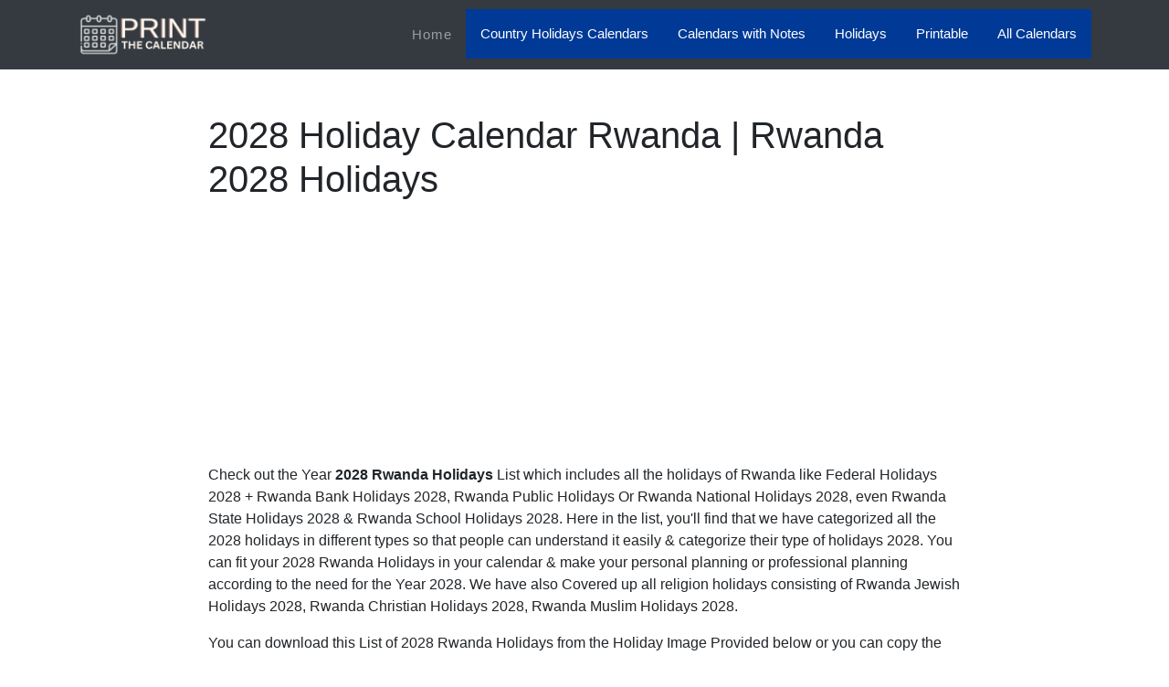

--- FILE ---
content_type: text/html; charset=UTF-8
request_url: https://printthecalendar.com/rwanda-holiday-2028
body_size: 6974
content:
<!DOCTYPE html>
<html lang="en">

<head>
    <meta http-equiv="Content-Type" content="text/html; charset=utf-8">

    <meta name="viewport" content="width=device-width, initial-scale=1, shrink-to-fit=no">
    <script src="https://my.hellobar.com/1a4c306147256e610e57e0d08c4f0ff9aed1a143.js" type="text/javascript"
        charset="utf-8" async="async"> </script>
        <meta name="description" content="Download 2028 Rwanda Calendar Holidays Template. National and State Holidays are included. Rwanda Public, Federal, Bank, School Holidays 2028." />
        <meta name="keywords" content="Rwanda Holidays 2028, Rwanda federal holidays 2028, Rwanda bank holidays 2028" />
        <title>2028 Holiday Calendar Rwanda | Rwanda 2028 Holidays</title>
    <!-- Bootstrap core CSS -->
    <link href="https://printthecalendar.com/vendor/bootstrap/css/bootstrap.min.css" rel="stylesheet">
    <script src="https://ajax.googleapis.com/ajax/libs/jquery/1.11.2/jquery.min.js"></script>

    <link rel="canonical" href="https://printthecalendar.com/rwanda-holiday-2028" />

    <script type="application/ld+json">
    {
        "@context": "https://schema.org",
        "@type": "Organization",
        "url": "https://printthecalendar.com/",
        "name": "Print The Calendar"
    }
    }
    </script>



    <style>
    #header {
        background: #fff;
        width: auto;
        height: 6%
    }

    .bg-dark {
        background-color: #003a96 !important;
    }

    h1 {
        font-size: 30px;
    }

    .h3,
    h3 {
        font-size: 1.4rem;
    }

    @media screen and (max-width: 480px) {
        #mob-hide {
            display: none;
        }
    }

    .btn-banner {
        padding: 5px 20px;
        border-radius: 10px;
        font-weight: 700;
        line-height: 1.5;
        text-align: center;
        color: #000066;
        text-transform: uppercase;
    }


    .dropbtn {
        background-color: #003a96;
        color: white;
        padding: 16px;
        font-size: 16px;
        border: none;
    }

    .dropdown {
        position: relative;
        display: inline-block;
    }

    .dropdown-content {
        display: none;
        position: absolute;
        background-color: #f1f1f1;
        min-width: 160px;
        box-shadow: 0px 8px 16px 0px rgba(0, 0, 0, 0.2);
        z-index: 1;
    }

    .dropdown-content a {
        color: black;
        padding: 12px 16px;
        text-decoration: none;
        display: block;
    }

    .dropdown-content a:hover {
        background-color: #ddd;
    }

    .dropdown:hover .dropdown-content {
        display: block;
    }

    .dropdown:hover .dropbtn {
        background-color: #003a96;
    }

    /* mobile view */
    @media (max-width:500px) {
        .navbar-nav {
            background-color: #000066;
            border-top: 3px solid #fed136;
            color: #000066;
            z-index: 1;
            margin-top: 5px;
        }

        .navbar-nav .nav-item .nav-link {
            padding: 0.7em 1em !important;
            font-size: 100%;
            font-weight: 500;
        }

        .banner-text {
            padding: 150px 0 150px 0;
        }

        .banner-heading {
            font-size: 30px;
            line-height: 30px;
            margin-bottom: 20px;
        }

        .banner-sub-heading {
            font-size: 10px;
            font-weight: 200;
            line-height: 10px;
            margin-bottom: 40px;
        }

    }

    @media (max-width:768px) {
        .banner-text {
            padding: 150px 0 150px 0;
        }

        .banner-sub-heading {
            font-size: 23px;
            font-weight: 200;
            line-height: 23px;
            margin-bottom: 40px;
        }
    }

    .navbar-brand span {
        color: #42413f;
        font-size: 25px;
        font-weight: 700;
        letter-spacing: 0.1em;
        font-family: 'Kaushan Script', 'Helvetica Neue', Helvetica, Arial, cursive;
    }

    .navbar-brand {
        color: white;
        font-size: 25px;
        font-family: 'Kaushan Script', 'Helvetica Neue', Helvetica, Arial, cursive;
        font-weight: 700;
        letter-spacing: 0.1em;
    }

    .navbar-nav .nav-item .nav-link {
        padding: 1.1em 1em !important;
        font-size: 120%;
        font-weight: 500;
        letter-spacing: 1px;
        color: #ffffff;
        font-family: 'Gothic A1', sans-serif;
    }

    .navbar-nav .nav-item .nav-link:hover {
        color: #fed136;
    }

    .navbar-expand-md .navbar-nav .dropdown-menu {
        border-top: 3px solid #fed136;
    }

    .dropdown-item:hover {
        background-color: #fed136;
        color: #000066;
    }

    nav {
        -webkit-transition: padding-top .3s, padding-bottom .3s;
        -moz-transition: padding-top .3s, padding-bottom .3s;
        transition: padding-top .3s, padding-bottom .3s;
        border: none;
    }
    </style>


    <!-- Google Tag Manager -->
    <script>
    (function(w, d, s, l, i) {
        w[l] = w[l] || [];
        w[l].push({
            'gtm.start': new Date().getTime(),
            event: 'gtm.js'
        });
        var f = d.getElementsByTagName(s)[0],
            j = d.createElement(s),
            dl = l != 'dataLayer' ? '&l=' + l : '';
        j.async = true;
        j.src =
            'https://www.googletagmanager.com/gtm.js?id=' + i + dl;
        f.parentNode.insertBefore(j, f);
    })(window, document, 'script', 'dataLayer', 'GTM-N5PX6S7');
    </script>
    <!-- End Google Tag Manager -->

    <script async src="https://pagead2.googlesyndication.com/pagead/js/adsbygoogle.js"></script>

    <script>
    (adsbygoogle = window.adsbygoogle || []).push({

        google_ad_client: "ca-pub-9148235593681640",

        enable_page_level_ads: true

    });
    </script>




</head>

<body>

                <style>
    a:hover {
        text-decoration: none;
    }
    </style>


    <!-- Google Tag Manager (noscript) -->
    <noscript><iframe src="https://www.googletagmanager.com/ns.html?id=GTM-N5PX6S7" height="0" width="0"
            style="display:none;visibility:hidden"></iframe></noscript>
    <!-- End Google Tag Manager (noscript) -->
    <!-- Global site tag (gtag.js) - Google Analytics -->
    <script async src="https://www.googletagmanager.com/gtag/js?id=UA-152090233-3"></script>
    <script>
    window.dataLayer = window.dataLayer || [];

    function gtag() {
        dataLayer.push(arguments);
    }
    gtag('js', new Date());

    gtag('config', 'UA-152090233-3');
    </script>

    <!-- Navigation -->
    <nav class="navbar navbar-expand-lg navbar-dark bg-dark static-top d-print-none">
        <div class="container">
            <a class="navbar-brand" href="https://printthecalendar.com"><img
                    src="https://printthecalendar.com/img/Print.png" width="150" height="50"
                    alt="Print the calendar logo"></a>
            <button class="navbar-toggler" type="button" data-toggle="collapse" data-target="#navbarResponsive"
                aria-controls="navbarResponsive" aria-expanded="false" aria-label="Toggle navigation">
                <span class="navbar-toggler-icon"></span>
            </button>
            <div class="collapse navbar-collapse" id="navbarResponsive">
                <ul class="navbar-nav ml-auto">
                    <li class="nav-item">
                        <a class="nav-link" style="font-size:95%;"
                            href="https://printthecalendar.com">Home
                            <span class="sr-only">(current)</span>
                        </a>
                    </li>



                    <div class="dropdown">
                        <button class="dropbtn" style="font-size:95%;">Country Holidays Calendars</button>
                        <div class="dropdown-content">
                            <a href="/us-holiday-2025">US Holiday 2025</a>
                            <a href="/us-calendars-2025">US Calendars 2025</a>
                            <a href="/2025-calendar">Yearly calendar 2025</a>
                        </div>
                    </div>

                    <div class="dropdown">
                        <button class="dropbtn" style="font-size:95%;">Calendars with Notes</button>
                        <div class="dropdown-content">
                            <a href="/2025-calendar-with-notes">Calendars with Notes 2025</a>
                            <a href="/2026-calendar-with-notes">Calendars with Notes 2026</a>
                        </div>
                    </div>

                    <div class="dropdown">
                        <button class="dropbtn" style="font-size:95%;">Holidays</button>
                        <div class="dropdown-content">
                            <a href="/january-holidays-2025">January Holidays 2025</a>
                            <a href="/february-holidays-2025">February Holidays 2025</a>
                            <a href="/march-holidays-2025">March Holidays 2025</a>
                            <a href="/2025-holidays">Holidays 2025</a>
                        </div>
                    </div>



                    <div class="dropdown">
                        <button class="dropbtn" style="font-size:95%;">Printable</button>
                        <div class="dropdown-content">
                            <a href="/printable-calendars/2025">Printable Calendars 2025</a>
                            <a href="/printable-calendars/2026">Printable Calendars 2026</a>
                            <a href="/printable-calendars/2027">Printable Calendars 2027</a>
                        </div>
                    </div>

                    <div class="dropdown">
                        <button class="dropbtn" style="font-size:95%;">All Calendars</button>
                        <div class="dropdown-content">
                            <a href="/monthly-calendar-2025">Monthly Calendar 2025</a>
                            <a href="/january-2025-calendar">Per Month Calendar</a>
                            <a href="/2-month-calendar-2025">2 Month Calendar 2025</a>
                            <a href="/4-month-calendar-2025">4 Month Calendar 2025</a>
                            <a href="/6-month-calendar-2025">6 Month Calendar 2025</a>

                        </div>
                    </div>
                </ul>
            </div>
        </div>
    </nav><style>
      body{
          font-size: 16px;
      }
      
 .btn-group-sm>.btn, .btn-sm {
    padding: 0.25rem 4.5rem;
    font-size: .875rem;
    line-height: 1.5;
    border-radius: .2rem;
}     
      
 .img-fluid {
    max-width: 100%;
    height: 600px;
}     
  </style>
<div class="container-fluid mt-5">
    <div class="row">
        <div class="col-lg-2">
             <!--<img src="http://via.placeholder.com/300x600" class="img-fluid"> -->
              <script async src="https://pagead2.googlesyndication.com/pagead/js/adsbygoogle.js"></script>
<!-- 200*1050 (PrintTheCalendar) -->
<ins class="adsbygoogle"
     style="display:inline-block;width:200px;height:1050px"
     data-ad-client="ca-pub-9148235593681640"
     data-ad-slot="9422537255"></ins>
<script>
     (adsbygoogle = window.adsbygoogle || []).push({});
</script>
            
        </div>
        <div class="col-lg-8">
          <h1>2028 Holiday Calendar Rwanda | Rwanda 2028 Holidays</h1>
          

          
          
          <script async src="https://pagead2.googlesyndication.com/pagead/js/adsbygoogle.js"></script> 
  <!-- Responsive (PrintTheCalendar) --> 
  <ins class="adsbygoogle"      style="display:block" data-ad-client="ca-pub-9148235593681640" data-ad-slot="9343480353" data-ad-format="link" data-full-width-responsive="true"></ins> 
  <script>      (adsbygoogle = window.adsbygoogle || []).push({}); </script>
          
            <p>Check out the Year <b>2028 Rwanda Holidays</b> List which includes all the holidays of Rwanda like 
            Federal Holidays 2028 + Rwanda Bank Holidays 2028, Rwanda Public Holidays Or Rwanda National Holidays 2028, even Rwanda State 
            Holidays 2028 & Rwanda School Holidays 2028. Here in the list, you'll find that we have categorized all the 2028 
            holidays in different types so that people can understand it easily & categorize their type of holidays 2028.
            You can fit your 2028 Rwanda Holidays in your calendar & make your personal planning or professional planning 
            according to the need for the Year 2028. We have also Covered up all religion holidays consisting of Rwanda 
            Jewish Holidays 2028, Rwanda Christian Holidays 2028, Rwanda Muslim Holidays 2028.</p>
            
            <p>You can download this List of 2028 Rwanda Holidays from the Holiday Image Provided below or you can copy the entire list of the Year 2028.</p>

<th class="border-0"> <a href="rwanda-holiday-2027"><button class="btn btn-sm btn-danger text-center d-print-none">2027</button></a></th>=================
<th class="border-0" colspan=2 align=center style="font-family:Verdana; font-size:18pt; color:#ff9900;">2028</th>=====================
<th class="border-0"> <a href="rwanda-holiday-2029"><button class="btn btn-sm btn-danger text-center d-print-none">2029</button></a></th>
            
    
    
    <table class="table table-striped">
    <thead class="bg-danger text-light">
      <tr>
        <th>Date</th>
        <th>Day</th>
        <th>Holiday</th>
        <th>Type</th>
        <th>Year</th>
      </tr>
    </thead>
    <tbody>
              <tr>
        <td>2nd January</td>
        <td>Sunday</td>
        <td>Day After New Year's Day</td>
        <td>Public Holiday</td>
        <td>2028</td>
      </tr>
            <tr>
        <td>3rd January</td>
        <td>Monday</td>
        <td>Day After New Year's Day observed</td>
        <td>Public Holiday</td>
        <td>2028</td>
      </tr>
            <tr>
        <td>3rd January</td>
        <td>Monday</td>
        <td>New Year observed</td>
        <td>Public Holiday</td>
        <td>2028</td>
      </tr>
            <tr>
        <td>2nd January</td>
        <td>Sunday</td>
        <td>Day After New Year's Day</td>
        <td>Public Holiday</td>
        <td>2028</td>
      </tr>
            <tr>
        <td>1st January</td>
        <td>Saturday</td>
        <td>New Year</td>
        <td>Public Holiday</td>
        <td>2028</td>
      </tr>
            <tr>
        <td>1st January</td>
        <td>Saturday</td>
        <td>New Year</td>
        <td>Public Holiday</td>
        <td>2028</td>
      </tr>
            <tr>
        <td>3rd January</td>
        <td>Monday</td>
        <td>New Year observed</td>
        <td>Public Holiday</td>
        <td>2028</td>
      </tr>
            <tr>
        <td>3rd January</td>
        <td>Monday</td>
        <td>Day After New Year's Day observed</td>
        <td>Public Holiday</td>
        <td>2028</td>
      </tr>
            <tr>
        <td>28th February</td>
        <td>Monday</td>
        <td>Eid al-Fitr observed</td>
        <td>Public Holiday</td>
        <td>2028</td>
      </tr>
            <tr>
        <td>28th February</td>
        <td>Monday</td>
        <td>Eid al-Fitr observed</td>
        <td>Public Holiday</td>
        <td>2028</td>
      </tr>
            <tr>
        <td>27th February</td>
        <td>Sunday</td>
        <td>Eid al-Fitr</td>
        <td>Public Holiday</td>
        <td>2028</td>
      </tr>
            <tr>
        <td>1st February</td>
        <td>Tuesday</td>
        <td>National Heroes' Day</td>
        <td>Public Holiday</td>
        <td>2028</td>
      </tr>
            <tr>
        <td>1st February</td>
        <td>Tuesday</td>
        <td>National Heroes' Day</td>
        <td>Public Holiday</td>
        <td>2028</td>
      </tr>
            <tr>
        <td>27th February</td>
        <td>Sunday</td>
        <td>Eid al-Fitr</td>
        <td>Public Holiday</td>
        <td>2028</td>
      </tr>
            <tr>
        <td>20th March</td>
        <td>Monday</td>
        <td>March Equinox</td>
        <td>Season</td>
        <td>2028</td>
      </tr>
            <tr>
        <td>20th March</td>
        <td>Monday</td>
        <td>March Equinox</td>
        <td>Season</td>
        <td>2028</td>
      </tr>
            <tr>
        <td>14th April</td>
        <td>Friday</td>
        <td>Good Friday</td>
        <td>Public Holiday</td>
        <td>2028</td>
      </tr>
            <tr>
        <td>7th April</td>
        <td>Friday</td>
        <td>Tutsi Genocide Memorial Day</td>
        <td>Public Holiday</td>
        <td>2028</td>
      </tr>
            <tr>
        <td>14th April</td>
        <td>Friday</td>
        <td>Good Friday</td>
        <td>Public Holiday</td>
        <td>2028</td>
      </tr>
            <tr>
        <td>7th April</td>
        <td>Friday</td>
        <td>Tutsi Genocide Memorial Day</td>
        <td>Public Holiday</td>
        <td>2028</td>
      </tr>
            <tr>
        <td>1st May</td>
        <td>Monday</td>
        <td>Labor Day</td>
        <td>Public Holiday</td>
        <td>2028</td>
      </tr>
            <tr>
        <td>1st May</td>
        <td>Monday</td>
        <td>Labor Day</td>
        <td>Public Holiday</td>
        <td>2028</td>
      </tr>
            <tr>
        <td>20th June</td>
        <td>Tuesday</td>
        <td>June Solstice</td>
        <td>Season</td>
        <td>2028</td>
      </tr>
            <tr>
        <td>20th June</td>
        <td>Tuesday</td>
        <td>June Solstice</td>
        <td>Season</td>
        <td>2028</td>
      </tr>
            <tr>
        <td>4th July</td>
        <td>Tuesday</td>
        <td>Liberation Day</td>
        <td>Public Holiday</td>
        <td>2028</td>
      </tr>
            <tr>
        <td>4th July</td>
        <td>Tuesday</td>
        <td>Liberation Day</td>
        <td>Public Holiday</td>
        <td>2028</td>
      </tr>
            <tr>
        <td>3rd July</td>
        <td>Monday</td>
        <td>Independence Day observed</td>
        <td>Public Holiday</td>
        <td>2028</td>
      </tr>
            <tr>
        <td>1st July</td>
        <td>Saturday</td>
        <td>Independence Day</td>
        <td>Public Holiday</td>
        <td>2028</td>
      </tr>
            <tr>
        <td>1st July</td>
        <td>Saturday</td>
        <td>Independence Day</td>
        <td>Public Holiday</td>
        <td>2028</td>
      </tr>
            <tr>
        <td>3rd July</td>
        <td>Monday</td>
        <td>Independence Day observed</td>
        <td>Public Holiday</td>
        <td>2028</td>
      </tr>
            <tr>
        <td>15th August</td>
        <td>Tuesday</td>
        <td>Assumption Day</td>
        <td>Public Holiday</td>
        <td>2028</td>
      </tr>
            <tr>
        <td>4th August</td>
        <td>Friday</td>
        <td>Umuganura Day</td>
        <td>Public Holiday</td>
        <td>2028</td>
      </tr>
            <tr>
        <td>4th August</td>
        <td>Friday</td>
        <td>Umuganura Day</td>
        <td>Public Holiday</td>
        <td>2028</td>
      </tr>
            <tr>
        <td>15th August</td>
        <td>Tuesday</td>
        <td>Assumption Day</td>
        <td>Public Holiday</td>
        <td>2028</td>
      </tr>
            <tr>
        <td>22nd September</td>
        <td>Friday</td>
        <td>September Equinox</td>
        <td>Season</td>
        <td>2028</td>
      </tr>
            <tr>
        <td>22nd September</td>
        <td>Friday</td>
        <td>September Equinox</td>
        <td>Season</td>
        <td>2028</td>
      </tr>
            <tr>
        <td>26th December</td>
        <td>Tuesday</td>
        <td>Boxing Day</td>
        <td>Public Holiday</td>
        <td>2028</td>
      </tr>
            <tr>
        <td>25th December</td>
        <td>Monday</td>
        <td>Christmas Day</td>
        <td>Public Holiday</td>
        <td>2028</td>
      </tr>
            <tr>
        <td>21st December</td>
        <td>Thursday</td>
        <td>December Solstice</td>
        <td>Season</td>
        <td>2028</td>
      </tr>
            <tr>
        <td>21st December</td>
        <td>Thursday</td>
        <td>December Solstice</td>
        <td>Season</td>
        <td>2028</td>
      </tr>
            <tr>
        <td>25th December</td>
        <td>Monday</td>
        <td>Christmas Day</td>
        <td>Public Holiday</td>
        <td>2028</td>
      </tr>
            <tr>
        <td>26th December</td>
        <td>Tuesday</td>
        <td>Boxing Day</td>
        <td>Public Holiday</td>
        <td>2028</td>
      </tr>
            
    </tbody>
  </table>
  
  
  
  
  


     
  
  
  
  
  
  
  
  
  
        </div>
        <div class="col-lg-2">
             <script async src="https://pagead2.googlesyndication.com/pagead/js/adsbygoogle.js"></script>
<!-- 200*1050 (PrintTheCal) RightSidebar -->
<ins class="adsbygoogle"
     style="display:inline-block;width:200px;height:1050px"
     data-ad-client="ca-pub-9148235593681640"
     data-ad-slot="8682439682"></ins>
<script>
     (adsbygoogle = window.adsbygoogle || []).push({});
</script>
        </div>
    </div>
</div>
    <style>
a:hover {
    text-decoration: none;
}

.bg-footer {
    background-color: #003A96;
    padding: 50px 0 30px;
}

.footer-heading {
    letter-spacing: 2px;
}

.footer-link a {
    color: #acacac;
    line-height: 20px;
    font-size: 14px;
    transition: all 0.5s;
}

.footer-link a:hover {
    color: #ffffff;
}

.footer-alt {
    color: #acacac;
}

.footer-heading {
    position: relative;
    padding-bottom: 12px;
}

.footer-heading:after {
    content: '';
    width: 25px;
    border-bottom: 1px solid #FFF;
    position: absolute;
    left: 0;
    bottom: 0;
    display: block;
    border-bottom: 1px solid #1bbc9b;
}
 </style>

 <div class="container-fluid p-3 d-print-none"
     style="background-color:#003a96!important; color:#f0f0f0de;line-height:26px; ">
     <div class="row" style="float:right;">
         <link rel="stylesheet" href="https://maxcdn.bootstrapcdn.com/bootstrap/4.1.3/css/bootstrap.min.css">
         <link rel="stylesheet" href="https://use.fontawesome.com/releases/v5.6.3/css/all.css">
         <a href="https://www.facebook.com/Print-The-Calendar-104913714192222/" target="_blank" rel="nofollow"><img
                 src="https://printthecalendar.com/img/fb.png" class="" style="height:40px; width:40px"></a>
         <a href="https://twitter.com/rekhach64769440" target="_blank" rel="nofollow"><img
                 src="https://printthecalendar.com/img/twitter.png" class="ml-3" style="height:36px; width:36px"></a>
         <a href="https://in.pinterest.com/rekha3953/" target="_blank" rel="nofollow"><img
                 src="https://printthecalendar.com/img/pinterest.png" class="ml-3" style="height:40px; width:40px"></a>
     </div><br>
     <!--New Footer Design-->
     <footer class="section bg-footer">
         <div class="container">
             <div class="row">
                 <div class="col-lg-4 mx-auto">
                     <div class="">
                         <h6 class="footer-heading text-uppercase text-white">Country Yearly Calendars</h6>
                         <ul class="list-unstyled footer-link mt-4">
                             <li><a href="https://printthecalendar.com/us-calendars-2025">US Calendar 2025</a></li>
                             <li><a href="https://printthecalendar.com/uk-calendars-2025">UK Calendar 2025</a></li>
                             <li><a href="https://printthecalendar.com/brazil-calendars-2025">Brazil Calendar 2025</a>
                             </li>
                             <li><a href="https://printthecalendar.com/indonesia-calendars-2025">Indonesia Calendar
                                     2025</a></li>
                             <li><a href="https://printthecalendar.com/india-calendars-2025">India Calendar 2025</a>
                             </li>
                             <li><a href="https://printthecalendar.com/russia-calendars-2025">Russia Calendar 2025</a>
                             </li>
                             <li><a href="https://printthecalendar.com/egypt-calendars-2025">Egypt Calendar 2025</a>
                             </li>
                             <li><a href="https://printthecalendar.com/japan-calendars-2025">Japan Calendar 2025</a>
                             </li>
                             <li><a href="https://printthecalendar.com/mexico-calendars-2025">Mexico Calendar 2025</a>
                             </li>
                             <li><a href="https://printthecalendar.com/country-calendars">All Country Calendars</a></li>

                         </ul>
                     </div>
                     <div class="">
                         <h6 class="footer-heading text-uppercase text-white">Yearly Calendars</h6>
                         <ul class="list-unstyled footer-link mt-4">
                             <li><a href="https://printthecalendar.com/2025-calendar">2025 Calendar</a></li>
                             <li><a href="https://printthecalendar.com/2026-calendar">2026 Calendar</a></li>
                         </ul>
                     </div>
                     <div class="">
                         <h6 class="footer-heading text-uppercase text-white">Calendar with Notes</h6>
                         <ul class="list-unstyled footer-link mt-4">
                             <li><a href="https://printthecalendar.com/2025-calendar-with-notes">2025 Calendar with
                                     Notes</a></li>
                             <li><a href="https://printthecalendar.com/2026-calendar-with-notes">2026 Calendar with
                                     Notes</a></li>
                         </ul>
                     </div>
                 </div>

                 <div class="col-lg-4 mx-auto">
                     <div class="">
                         <h6 class="footer-heading text-uppercase text-white">Monthly Holidays Calendar</h6>
                         <ul class="list-unstyled footer-link mt-4">
                             <li><a href="https://printthecalendar.com/january-holidays-2025">January Holidays 2025
                                     Calendar</a></li>
                             <li><a href="https://printthecalendar.com/february-holidays-2025">February Holidays 2025
                                     Calendar</a></li>
                             <li><a href="https://printthecalendar.com/march-holidays-2025">March Holidays 2025
                                     Calendar</a></li>
                             <li><a href="https://printthecalendar.com/april-holidays-2025">April Holidays 2025
                                     Calendar</a></li>
                             <li><a href="https://printthecalendar.com/may-holidays-2025">May Holidays 2025 Calendar</a>
                             </li>
                             <li><a href="https://printthecalendar.com/june-holidays-2025">June Holidays 2025
                                     Calendar</a></li>
                             <li><a href="https://printthecalendar.com/july-holidays-2025">July Holidays 2025
                                     Calendar</a></li>
                             <li><a href="https://printthecalendar.com/august-holidays-2025">August Holidays 2025
                                     Calendar</a></li>
                             <li><a href="https://printthecalendar.com/september-holidays-2025">September Holidays 2025
                                     Calendar</a></li>
                             <li><a href="https://printthecalendar.com/october-holidays-2025">October Holidays 2025
                                     Calendar</a></li>
                             <li><a href="https://printthecalendar.com/november-holidays-2025">November Holidays 2025
                                     Calendar</a></li>
                             <li><a href="https://printthecalendar.com/december-holidays-2025">December Holidays 2025
                                     Calendar</a></li>
                         </ul>
                     </div>
                     <div class="">
                         <h6 class="footer-heading text-uppercase text-white">Yearly Holidays Calendar</h6>
                         <ul class="list-unstyled footer-link mt-4">
                             <li><a href="https://printthecalendar.com/2025-holidays">2025 Holidays Calendar</a></li>
                             <li><a href="https://printthecalendar.com/2026-holidays">2026 Holidays Calendar</a></li>
                         </ul>
                     </div>
                     <div class="">
                         <h6 class="footer-heading text-uppercase text-white"><a style="color: #ffffff !important;"
                                 href="https://printthecalendar.com/monthly-calendar-2025">Monthly Calendar 2025 in One
                                 Page</a></h6>
                     </div>
                 </div>

                 <div class="col-lg-4 mx-auto">
                     <div class="">
                         <h6 class="footer-heading text-uppercase text-white">Per Month Calendar</h6>
                         <ul class="list-unstyled footer-link mt-4">
                             <li><a href="https://printthecalendar.com/january-2025-calendar">January 2025 Calendar</a>
                             </li>
                             <li><a href="https://printthecalendar.com/february-2025-calendar">February 2025
                                     Calendar</a></li>
                             <li><a href="https://printthecalendar.com/march-2025-calendar">March 2025 Calendar</a></li>
                             <li><a href="https://printthecalendar.com/april-2025-calendar">April 2025 Calendar</a></li>
                             <li><a href="https://printthecalendar.com/may-2025-calendar">May 2025 Calendar</a></li>
                             <li><a href="https://printthecalendar.com/june-2025-calendar">June 2025 Calendar</a></li>
                             <li><a href="https://printthecalendar.com/july-2025-calendar">July 2025 Calendar</a></li>
                             <li><a href="https://printthecalendar.com/august-2025-calendar">August 2025 Calendar</a>
                             </li>
                             <li><a href="https://printthecalendar.com/september-2025-calendar">September 2025
                                     Calendar</a></li>
                             <li><a href="https://printthecalendar.com/october-2025-calendar">October 2025 Calendar</a>
                             </li>
                             <li><a href="https://printthecalendar.com/november-2025-calendar">November 2025
                                     Calendar</a></li>
                             <li><a href="https://printthecalendar.com/december-2025-calendar">December 2025
                                     Calendar</a></li>
                         </ul>
                     </div>
                     <div class="">
                         <h6 class="footer-heading text-uppercase text-white"><a style="color: #ffffff !important;"
                                 href="https://printthecalendar.com/2-month-calendar-2025">2 Month Calendar</a></h6>
                     </div>
                     <div class="">
                         <h6 class="footer-heading text-uppercase text-white"><a style="color: #ffffff !important;"
                                 href="https://printthecalendar.com/4-month-calendar-2025">4 Month Calendar</a></h6>
                     </div>
                     <div class="">
                         <h6 class="footer-heading text-uppercase text-white"><a style="color: #ffffff !important;"
                                 href="https://printthecalendar.com/6-month-calendar-2025">6 Month Calendar</a></h6>
                     </div>
                 </div>
             </div>
         </div>
     </footer>

     <!--New Footer Design-->

     <div class=" about col-lg-10 col-md-10 text-right  ">

         <a href="/about"> <span style="color:#f0f0f0de;">About Us</span></a>&nbsp;&nbsp; | &nbsp;&nbsp;
         <a href="/contact"><span style='color:#f0f0f0de;'>Contact Us</span></a>&nbsp;&nbsp; |&nbsp;&nbsp;
         <a href="/disclaimer"><span style='color:#f0f0f0de;'>Disclaimer</span></a>&nbsp;&nbsp; |&nbsp;&nbsp;
         <a href="/privacy"><span style='color:#f0f0f0de;'>Privacy Policy</span></a>&nbsp;&nbsp; |&nbsp;&nbsp;
         <a href="/terms"><span style='color:#f0f0f0de;'>Terms & Condition</span></a>&nbsp;&nbsp; |&nbsp;&nbsp;
         <a href="https://printthecalendar.com/2025-calendar" target="_blank"><span style='color:#f0f0f0de;'>Yearly
                 Calendar 2025</span></a>&nbsp;&nbsp; |&nbsp;&nbsp;
     </div>



 </div>
 </div>


 </div>

 <div class="text-center p-2 d-print-none" style="background-color:#003a96!important; color:#f0f0f0de; "> &copy;
     printthecalendar.com     <!-- Bootstrap core JavaScript -->
     <script src="https://printthecalendar.com/vendor/jquery/jquery.min.js"></script>
     <script src="https://printthecalendar.com/vendor/bootstrap/js/bootstrap.bundle.min.js"></script>
     <!--<script src='https://printthecalendar.com/vendor/jquery/autosize.js'></script> -->
     <!--<script src='https://cdnjs.cloudflare.com/ajax/libs/jspdf/1.3.5/jspdf.debug.js'></script> -->

     <script>
     function printme() {
         window.print();
     }
     //autosize(document.querySelectorAll('textarea')); 


     function demoFromHTML() {
         var pdf = new jsPDF('p', 'pt', 'letter');
         // source can be HTML-formatted string, or a reference
         // to an actual DOM element from which the text will be scraped.
         source = $('#printcal')[0];

         // we support special element handlers. Register them with jQuery-style 
         // ID selector for either ID or node name. ("#iAmID", "div", "span" etc.)
         // There is no support for any other type of selectors 
         // (class, of compound) at this time.
         specialElementHandlers = {
             // element with id of "bypass" - jQuery style selector
             '#bypassme': function(element, renderer) {
                 // true = "handled elsewhere, bypass text extraction"
                 return true
             }
         };


         margins = {
             top: 80,
             bottom: 60,
             left: 40,
             width: 522
         };
         // all coords and widths are in jsPDF instance's declared units
         // 'inches' in this case
         pdf.fromHTML(
             source, // HTML string or DOM elem ref.
             margins.left, // x coord
             margins.top, { // y coord
                 'width': margins.width, // max width of content on PDF
                 'elementHandlers': specialElementHandlers
             },



             function(dispose) {
                 // dispose: object with X, Y of the last line add to the PDF 
                 //          this allow the insertion of new lines after html
                 pdf.save('Test.pdf');
             }, margins);
     } // pdf print ends here
     </script>



     <!-- Global site tag (gtag.js) - Google Analytics -->
     <script async src="https://www.googletagmanager.com/gtag/js?id=UA-152090233-3"></script>
     <script>
     window.dataLayer = window.dataLayer || [];

     function gtag() {
         dataLayer.push(arguments);
     }
     gtag('js', new Date());

     gtag('config', 'UA-152090233-3');
     </script>


     <!-- Default Statcounter code for Printthecalendar.com
https://printthecalendar.com/ -->
     <script type="text/javascript">
     var sc_project = 12037237;
     var sc_invisible = 1;
     var sc_security = "b5c7b2fa";
     </script>
     <script type="text/javascript" src="https://www.statcounter.com/counter/counter.js" async></script>
     <noscript>
         <div class="statcounter"><a title="Web Analytics
Made Easy - StatCounter" href="https://statcounter.com/" target="_blank"><img class="statcounter"
                     src="https://c.statcounter.com/12037237/0/b5c7b2fa/1/" alt="Web Analytics Made Easy -
StatCounter"></a></div>
     </noscript>
     <!-- End of Statcounter Code -->

     <script id="spout-tag-2c62ec64-07f4-44d9-ba9a-1ceb9bf99118">
     (function() {
         var r = encodeURIComponent(top.document.referrer.substring(0, 250)),
             p = encodeURIComponent(top.document.location.href.substring(0, 250)),
             t = Date.now(),
             u = '2c62ec64-07f4-44d9-ba9a-1ceb9bf99118',
             e = document.createElement('script'),
             s = sessionStorage.getItem('spoutable-' + u);
         if (!s) {
             var m = Math.random.bind(Math);
             s = JSON.stringify({
                 sessionId: [t, m(), m(), m(), m(), m(), m(), m(), m(), m(), m(), m(), m()]
             });
             sessionStorage.setItem('spoutable-' + u, s);
         }
         e.async = true;
         e.src = '//s.spoutable.com/s?u=' + u + '&s=' + encodeURIComponent(s) + '&t=' + t + '&r=' + r + '&p=' + p;
         document.head.appendChild(e);
     })();
     </script>
     </body>

     </html>

--- FILE ---
content_type: text/html; charset=utf-8
request_url: https://www.google.com/recaptcha/api2/aframe
body_size: 266
content:
<!DOCTYPE HTML><html><head><meta http-equiv="content-type" content="text/html; charset=UTF-8"></head><body><script nonce="OUpw3JhbO7RnvgGESiu_5g">/** Anti-fraud and anti-abuse applications only. See google.com/recaptcha */ try{var clients={'sodar':'https://pagead2.googlesyndication.com/pagead/sodar?'};window.addEventListener("message",function(a){try{if(a.source===window.parent){var b=JSON.parse(a.data);var c=clients[b['id']];if(c){var d=document.createElement('img');d.src=c+b['params']+'&rc='+(localStorage.getItem("rc::a")?sessionStorage.getItem("rc::b"):"");window.document.body.appendChild(d);sessionStorage.setItem("rc::e",parseInt(sessionStorage.getItem("rc::e")||0)+1);localStorage.setItem("rc::h",'1765281905257');}}}catch(b){}});window.parent.postMessage("_grecaptcha_ready", "*");}catch(b){}</script></body></html>